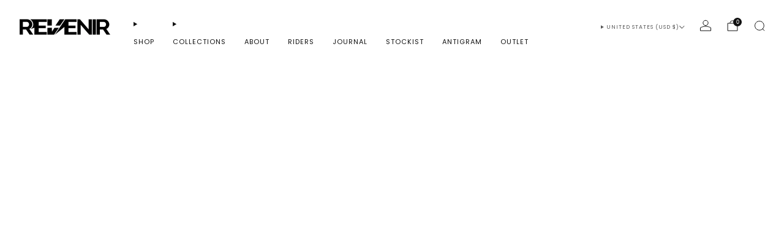

--- FILE ---
content_type: text/css
request_url: https://www.revenir.cc/cdn/shop/t/22/assets/component-media-gallery.css?v=166034078524928816101767794252
body_size: 2238
content:
.shopify-model-viewer-ui{position:relative;display:inline-block;cursor:pointer}.shopify-model-viewer-ui model-viewer{--progress-bar-height: 2px;--progress-bar-color: currentColor;transform:translateZ(0);z-index:1;background-color:#fff}.shopify-model-viewer-ui model-viewer.shopify-model-viewer-ui__disabled{pointer-events:none}.shopify-model-viewer-ui.shopify-model-viewer-ui--fullscreen model-viewer{position:relative;width:100vw;height:100vh}.shopify-model-viewer-ui.shopify-model-viewer-ui--fullscreen .shopify-model-viewer-ui__control-icon--exit-fullscreen{display:block}.shopify-model-viewer-ui.shopify-model-viewer-ui--fullscreen .shopify-model-viewer-ui__control-icon--enter-fullscreen{display:none}.shopify-model-viewer-ui.shopify-model-viewer-ui--desktop:hover .shopify-model-viewer-ui__controls-area,.shopify-model-viewer-ui.shopify-model-viewer-ui--desktop.shopify-model-viewer-ui--child-focused .shopify-model-viewer-ui__controls-area{opacity:1}.shopify-model-viewer-ui:not(.shopify-model-viewer-ui--desktop) .shopify-model-viewer-ui__controls-area{display:none}.shopify-model-viewer-ui .shopify-model-viewer-ui__controls-overlay{position:absolute;width:100%;height:100%;top:0}.shopify-model-viewer-ui .shopify-model-viewer-ui__controls-area{display:flex;flex-direction:column;background:#fff;opacity:0;border:1px solid rgba(0,0,0,.05);position:absolute;bottom:10px;right:10px;z-index:1;transition:opacity .1s linear}.shopify-model-viewer-ui .shopify-model-viewer-ui__controls-area:not(.shopify-model-viewer-ui__controls-area--playing){display:none}.shopify-model-viewer-ui .shopify-model-viewer-ui__button{color:#3a3a3a;border-radius:0;border:none;margin:0;cursor:pointer}.shopify-model-viewer-ui .shopify-model-viewer-ui__button:not(.focus-visible){outline:none}.shopify-model-viewer-ui .shopify-model-viewer-ui__button--control{padding:0;height:44px;width:44px;background:transparent;position:relative}.shopify-model-viewer-ui .shopify-model-viewer-ui__button--control:hover{color:#0000008c}.shopify-model-viewer-ui .shopify-model-viewer-ui__button--control:active,.shopify-model-viewer-ui .shopify-model-viewer-ui__button--control.focus-visible:focus{color:#0000008c;background:#0000000d}.shopify-model-viewer-ui .shopify-model-viewer-ui__button--control:not(:last-child):after{position:absolute;content:"";border-bottom:1px solid rgba(0,0,0,.05);width:28px;bottom:0;right:8px}.shopify-model-viewer-ui .shopify-model-viewer-ui__control-icon{width:44px;height:44px;fill:none}.shopify-model-viewer-ui .shopify-model-viewer-ui__button--poster{background:#fff;position:absolute;border:1px solid rgba(0,0,0,.05);top:50%;left:50%;padding:0;transform:translate3d(-50%,-50%,0);height:62px;width:62px;z-index:1}.shopify-model-viewer-ui .shopify-model-viewer-ui__button--poster:hover,.shopify-model-viewer-ui .shopify-model-viewer-ui__button--poster:focus{color:#0000008c}.shopify-model-viewer-ui .shopify-model-viewer-ui__poster-control-icon{width:60px;height:60px;z-index:1;fill:none}.shopify-model-viewer-ui .shopify-model-viewer-ui__control-icon--exit-fullscreen{display:none}.shopify-model-viewer-ui .shopify-model-viewer-ui__control-icon--enter-fullscreen{display:block}.shopify-model-viewer-ui .shopify-model-viewer-ui__spritesheet{display:none}.shopify-model-viewer-ui .shopify-model-viewer-ui__sr-only{border:0;clip:rect(0,0,0,0);height:1px;margin:-1px;overflow:hidden;padding:0;position:absolute;white-space:nowrap;width:1px}.media-gallery{display:block;position:relative;width:100%;margin:0 auto;text-align:center}@media (max-width: 47.9275em){.media-gallery.media-gallery--next-image-preview\@mob:has(media-carousel){width:calc(100% + 18px);max-width:calc(100% + 18px);margin-right:-18px}.media-gallery.media-gallery--next-image-preview\@mob:has(media-carousel) .media-gallery__view-in-space{width:90.8%;margin-left:0}.media-gallery.media-gallery--next-image-preview\@mob:has(media-carousel) .media-gallery__nav{margin-left:-18px}}.media-gallery video-player .v-vlite .v-bigPlay{height:48px;width:48px}.media-gallery video-player .v-vlite .v-bigPlay .icon{--size: 48px}@media (max-width: 47.9275em){.media-gallery video-player .v-vlite .v-bigPlay{height:36px;width:36px}.media-gallery video-player .v-vlite .v-bigPlay .icon{--size: 36px}}@media (min-width: 47.9375em){.media-gallery--thumbnails-aside{display:grid;gap:1rem;grid-template-areas:"thumbnails media" "view-in-space view-in-space";grid-template-columns:minmax(0,calc(var(--thumb-column-width) + 6px)) minmax(0,10fr);position:relative;width:100%}.media-gallery--thumbnails-aside .media-gallery__slider{grid-area:media;width:100%;align-self:start}.media-gallery--thumbnails-aside .media-gallery__nav{grid-area:thumbnails;position:relative;display:inline-block;padding:0;margin:0;text-align:center}.media-gallery--thumbnails-aside .media-gallery__nav .media-gallery__thumbs{max-width:initial}.media-gallery--thumbnails-aside .media-gallery__nav .thumbnail-list{flex-direction:column}.media-gallery--thumbnails-aside .media-gallery__view-in-space{grid-area:view-in-space;width:100%}}media-carousel-slider video-player.video-player--cover .v-overlay{pointer-events:all}media-carousel-slider .swiper-slide-next .media-gallery__link{pointer-events:none}.media-gallery__wrapper:not(.media-gallery__wrapper--image):not(.media-gallery__wrapper--onboarding){display:flex;align-items:center}.media-gallery__wrapper:not(.media-gallery__wrapper--image):not(.media-gallery__wrapper--onboarding)>video-player{flex:1 1 100%}.media-gallery__wrapper.media-gallery__wrapper--video{align-items:start}.media-gallery__item.media-gallery__item--video{aspect-ratio:var(--aspect-ratio);width:100%}.media-gallery__item.media-gallery__item--video .v-media{object-fit:cover}.media-gallery__item.media-gallery__item--video video-poster{position:absolute;width:100%;height:100%}.media-gallery__item.media-gallery__item--video video-poster img{height:100%;object-fit:cover}.media-gallery__image{object-fit:cover;background-position:center;height:100%;width:100%;max-width:100%;max-height:100%;background-color:var(--color--product-bg)}.media-gallery__item{display:block;position:relative;overflow:hidden}.media-gallery__link{display:block;opacity:1;width:100%;height:100%;cursor:zoom-in}.media-gallery__link:hover{opacity:1}@media (hover: hover){.media-gallery__link:hover{opacity:1}}.media-gallery__item iframe,.media-gallery__item model-viewer,.media-gallery__item .shopify-model-viewer-ui,.media-gallery__item>video,.media-gallery__item .media-item{position:absolute;top:0;left:0;width:100%;max-width:100%}.media-gallery__item iframe,.media-gallery__item .media-video,.media-gallery__item model-viewer,.media-gallery__item .shopify-model-viewer-ui,.media-gallery__item .media-item{height:100%}.media-gallery__item--image-crop .media-gallery__image{object-fit:cover}.media-gallery__item--image-fit .media-gallery__image,.media-gallery__item--image-fit .media-gallery__item.media-gallery__item--video .v-media,.media-gallery__item--image-fit .media-gallery__item.media-gallery__item--video video-poster img{object-fit:contain}.media-gallery__nav{position:relative;display:inline-flex;align-items:center;justify-content:center;margin:18px auto;padding:0 clamp(0rem,3vw,3rem);width:100%;max-width:790px;opacity:0;visibility:hidden;transition:opacity .2s ease-in-out,visibility .2s ease-in-out}.media-gallery__nav.is-loaded{opacity:1;visibility:visible}.media-gallery__nav-item{flex:0 0 auto;width:auto;font-size:18px;padding:1rem;line-height:1em;color:var(--color--text-light);border:0 none;background-color:transparent;cursor:pointer}.media-gallery__nav-item[disabled]{color:var(--color--text-lightest);cursor:default;opacity:.8}.media-gallery__nav-item[disabled]:hover{color:var(--color--text-lightest)}.media-gallery__nav-item:hover{color:var(--color--text-lighter);opacity:1}@media (max-width: 47.9275em){.media-gallery__nav-item.media-gallery__nav-item--prev{padding-left:0;padding-right:.5rem}.media-gallery__nav-item.media-gallery__nav-item--next{padding-right:0;padding-left:.5rem}}@media (min-width: 47.9375em){.media-gallery--thumbnails-aside .media-gallery__nav-item.media-gallery__nav-item--prev{padding-left:0;transform:rotate(90deg)}.media-gallery--thumbnails-aside .media-gallery__nav-item.media-gallery__nav-item--next{transform:rotate(90deg)}}.media-gallery__slider:hover .media-gallery__arrow,.media-gallery__navigation--visible .media-gallery__arrow{opacity:.85}.media-gallery__slider:hover .media-gallery__arrow:hover,.media-gallery__navigation--visible .media-gallery__arrow:hover{opacity:1}.media-gallery__slider:hover .media-gallery__arrow[disabled],.media-gallery__navigation--visible .media-gallery__arrow[disabled]{display:none}.media-gallery__arrow{--navigation-button-size: 42px;position:absolute;top:50%;transform:translateY(-50%);display:inline-flex;align-items:center;justify-content:center;color:var(--color--text);opacity:0;transition:opacity .2s ease-in-out;width:var(--navigation-button-size);height:var(--navigation-button-size);padding:0;margin:0;overflow:hidden;cursor:pointer;background:transparent;border:0;box-shadow:none;-webkit-appearance:none;appearance:none;-webkit-touch-callout:none;pointer-events:all}.media-gallery__arrow:after{content:"";position:absolute;top:50%;left:50%;width:calc(100% - 6px);height:calc(100% - 6px);margin:auto;text-align:center;transform:translate(-50%,-50%);-webkit-box-shadow:0 0 4px var(--color--text-lightest);box-shadow:0 0 4px var(--color--text-lightest);background-color:var(--color--bg);transition:background-color .2s ease-in-out}.media-gallery__arrow .icon{z-index:1}.media-gallery__arrow--prev{left:18px}.media-gallery__arrow--prev .icon{left:-1px}.media-gallery__arrow--next{right:18px}.media-gallery__arrow--next .icon{left:1px}.media-gallery__arrow[disabled]{opacity:0}@media (max-width: 47.9275em){.media-gallery__arrow{display:none!important}}.touchevents .media-gallery__arrow{display:none!important}.media-gallery__thumbs{display:block;flex:1 1 auto;max-width:calc(100% - 90px)}@media (max-width: 47.9275em){.media-gallery__thumbs{max-width:calc(100% - 50px)}}.no-js .media-gallery__thumbs{display:none}.media-gallery__thumbs .thumbnail-list{--thumbRatio: 5;--thumbnail-ratio-width: 1;--thumbnail-ratio-height: 1;--justify: center;display:flex;gap:1rem;line-height:30px;overflow-x:auto;scroll-snap-type:x mandatory;scroll-behavior:smooth;padding-bottom:0;justify-content:var(--justify);margin:0;scrollbar-width:none}.media-gallery__thumbs .thumbnail-list::-webkit-scrollbar{display:none}.media-gallery__thumbs .thumbnail-list::-webkit-scrollbar-track,.media-gallery__thumbs .thumbnail-list::-webkit-scrollbar-thumb{background:transparent}.media-gallery__thumbs .thumbnail-list__item{display:block;position:relative;flex-shrink:0;flex-grow:0;flex-basis:calc((100% + 1rem) / var(--thumbRatio) - 1rem);margin:0;scroll-snap-align:start;aspect-ratio:var(--thumbnail-ratio-width)/var(--thumbnail-ratio-height)}@supports not (aspect-ratio: 1/1){.media-gallery__thumbs .thumbnail-list__item{width:100%}.media-gallery__thumbs .thumbnail-list__item:before{float:left;padding-top:calc(var(--thumbnail-ratio-height) / var(--thumbnail-ratio-width) * 100%);content:""}}.media-gallery__thumbs .thumbnail-list__item--active .thumbnail{border-color:var(--color--text);box-shadow:0 0 3px 1px var(--color--text-lightest);transition:box-shadow ease-in-out .15s}.media-gallery--thumbnails-aside .media-gallery__thumbs{display:block}@media (min-width: 47.9375em){.media-gallery--thumbnails-aside .media-gallery__thumbs .thumbnail-list{--justify: start;--height: 580px;height:calc(var(--height) - 82px);overflow-y:auto;scroll-snap-type:y mandatory;align-items:center}.media-gallery--thumbnails-aside .media-gallery__thumbs .thumbnail-list__item{position:relative;margin:0}}@media (min-width: 47.9375em){.media-gallery--thumbnails-aside.media-gallery--small .media-gallery__thumbs .thumbnail-list{--height: 420px}}.thumbnail{position:absolute;top:0;left:0;cursor:pointer;width:100%;height:100%;border:1px solid var(--color--bg);border-radius:1px;background-color:var(--color--product-bg);padding:0;overflow:hidden}.thumbnail.thumbnail--border{border:1px solid var(--color--text-lightest)}.thumbnail:after{content:"";position:absolute;top:0;left:0;width:100%;height:100%}.thumbnail img{position:absolute;top:0;left:0;width:100%;height:100%;-webkit-transition:all .2s ease-in-out;-moz-transition:all .2s ease-in-out;transition:all .2s ease-in-out}.thumbnail-list--thumb-ratio-natural .thumbnail img{object-fit:contain;height:100%}.media-gallery__view-in-space[data-shopify-xr-hidden]{visibility:hidden;display:none}.media-gallery__view-in-space{font-family:var(--font--body);font-weight:var(--font--body-weight);font-style:var(--font--body-style);background-color:#f2f2f2;color:#212121;position:relative;border:none;width:100%;min-height:32px;line-height:32px;padding:6px 6px 7px;margin:6px auto 0;display:block;font-size:1em;cursor:pointer;visibility:visible;align-self:start}.media-gallery__view-in-space:hover .media-gallery__view-in-space-text,.media-gallery__view-in-space:focus .media-gallery__view-in-space-text{border-bottom-color:#212121}.media-gallery__view-in-space .icon--3d-badge{--size: 24px;--color: rgb(33, 33, 33);margin-right:3px;position:relative;top:6px;background-color:transparent;border:none}.media-gallery__view-in-space .icon--3d-badge svg{opacity:1}.media-gallery__view-in-space-text{border-bottom:1px solid transparent}.media-gallery__thumb-image{object-fit:fill;width:100%;height:100%;aspect-ratio:1/1}.media-gallery__badge{position:absolute;font-size:18px;right:3px;top:3px;pointer-events:none;z-index:1}.media-gallery__grid{--gap: calc(3px * var(--grid-items-spacing, 1));display:flex;flex-wrap:wrap;gap:var(--gap)}.media-gallery__grid .media-gallery__wrapper{flex:0 1 calc((100% - var(--gap) * (var(--grid-items-count, 1) - 1)) / var(--grid-items-count, 1))}@media (min-width: 47.9375em){media-carousel[data-breakpoint-max=tab] .media-gallery__grid{display:flex}}@media (max-width: 47.9275em){media-carousel[data-breakpoint-min=tab] .media-gallery__grid{display:flex}}.media-gallery__grid--top-1 .media-gallery__wrapper:nth-of-type(1){flex:1 1 100%}.media-gallery__grid--top-2 .media-gallery__wrapper:nth-of-type(-n+2){flex:1 1 calc((100% - var(--gap)) / 2)}.media-gallery__grid--top-3 .media-gallery__wrapper:nth-of-type(-n+3){flex:1 1 calc((100% - var(--gap) * 2) / 3)}.media-gallery__collapsible{width:100%}.media-gallery__collapsible details.collapsible.collapsible{display:flex;flex-wrap:nowrap;flex-direction:column;width:100%;border-top:0 none;border-bottom:0 none}.media-gallery__collapsible details.collapsible.collapsible[open] .collapsible__trigger-text--collapsed{display:none}.media-gallery__collapsible details.collapsible.collapsible[open] .collapsible__trigger-text--open{display:inline-flex}.media-gallery__collapsible summary.collapsible__trigger{font-size:calc(var(--font--button-size) / var(--font--size-base) * 1rem);order:2;align-self:center;gap:6px;margin-top:12px}.media-gallery__collapsible .collapsible__trigger-text{gap:6px;align-items:center}.media-gallery__collapsible .collapsible__trigger-text--collapsed{display:inline-flex}.media-gallery__collapsible .collapsible__trigger-text--open{display:none}.media-gallery__collapsible details-content.collapsible__content{order:1;width:100%;display:flex;flex-wrap:wrap;gap:var(--gap);padding-top:0;padding-bottom:calc(3px * var(--grid-items-spacing, 1))}.media-gallery__collapsible details-content.collapsible__content .media-gallery__wrapper{flex:0 1 calc((100% - var(--gap) * (var(--grid-items-count, 1) - 1)) / var(--grid-items-count, 1))}@media not all and (min-resolution: .001dpcm){.media-gallery__image,.media-gallery__thumb-image{font-size:0}.media-gallery__image{clip-path:inset(.5px)}}
/*# sourceMappingURL=/cdn/shop/t/22/assets/component-media-gallery.css.map?v=166034078524928816101767794252 */


--- FILE ---
content_type: text/javascript
request_url: https://www.revenir.cc/cdn/shop/t/22/assets/custom.js?v=101612360477050417211767794252
body_size: -793
content:
//# sourceMappingURL=/cdn/shop/t/22/assets/custom.js.map?v=101612360477050417211767794252


--- FILE ---
content_type: text/javascript
request_url: https://www.revenir.cc/cdn/shop/t/22/assets/items-scroll-paged-navigation.js?v=6570701935369699931767794252
body_size: 731
content:
/*! Copyright (c) Safe As Milk. All rights reserved. */import{debounce}from"utils";import ItemsScroll from"items-scroll";class ItemsScrollPagedNavigation extends ItemsScroll{#boundItemsScroll;#boundHandleStateChange;#boundPageNavigationClick;#controlsListenersEnabled=!1;#itemAtScrollIndex;#navigationPagesAmount;#resizeObserver;#ticking=!1;constructor(){super(),this.pageNavigationWrapper=null,this.navigationCounterOnly=this.hasAttribute("mobile-counter-only"),this.navigationCounterSeparator="/",this.navigationCounterShowForPagesAmount=7,this.navigationCounterShowUpToContainerSize=768,this.#boundItemsScroll=this.#handleItemsScroll.bind(this),this.#boundHandleStateChange=this.#handleStateChange.bind(this),this.#boundPageNavigationClick=this.#handlePageNavigationClick.bind(this)}connectedCallback(){super.connectedCallback(),this.#setPageNavigationState(),this.#resizeObserver=new ResizeObserver(debounce(()=>{this.#updatePageNavigationList()}),50),this.#resizeObserver.observe(this.items),this.addEventListener("on:items-scroll:change-state",this.#boundHandleStateChange),this.pageNavigationContainer&&this.pageNavigationContainer.addEventListener("click",this.#handlePageNavigationClick.bind(this))}disconnectedCallback(){super.disconnectedCallback(),this.removeEventListener("on:items-scroll:change-state",this.#boundHandleStateChange),this.#resizeObserver&&(this.#resizeObserver.disconnect(),this.#resizeObserver=null),this.#disableControlsListeners()}#enableControlsListeners(){this.#controlsListenersEnabled||(this.items.addEventListener("scroll",this.#boundItemsScroll),this.pageNavigationContainer&&this.pageNavigationContainer.addEventListener("click",this.#boundPageNavigationClick),this.#controlsListenersEnabled=!0)}#disableControlsListeners(){this.#controlsListenersEnabled&&(this.items.removeEventListener("scroll",this.#boundItemsScroll),this.pageNavigationContainer&&this.pageNavigationContainer.removeEventListener("click",this.#boundPageNavigationClick),this.#controlsListenersEnabled=!1)}#updatePageNavigationList(){this.pageNavigationWrapper||(this.pageNavigationWrapper=document.createElement("div"),this.pageNavigationWrapper.classList.add("page-navigation-wrapper"),this.appendChild(this.pageNavigationWrapper));const pagesAmount=Math.ceil(this.items.children.length/this.itemsPerPage);pagesAmount!==this.#navigationPagesAmount&&(this.#navigationPagesAmount=pagesAmount,this.navigationCounterShowUpToContainerSize&&this.navigationCounterShowUpToContainerSize>=this.offsetWidth&&this.navigationCounterShowForPagesAmount&&(this.navigationCounterOnly||this.#navigationPagesAmount>=this.navigationCounterShowForPagesAmount)?(this.pageNavigationContainer&&this.pageNavigationContainer.setAttribute("hidden",!0),this.pageNavigationCounter||(this.pageNavigationCounter=document.createElement("div"),this.pageNavigationCounter.classList.add("page-navigation-counter"),this.pageNavigationWrapper.appendChild(this.pageNavigationCounter)),this.pageNavigationCounter.removeAttribute("hidden"),this.pageNavigationCounter.innerHTML=`
          <span class="page-navigation-counter__current">${this.#itemAtScrollIndex||1}</span>
          <span class="page-navigation-counter__separator">${this.navigationCounterSeparator}</span>
          <span class="page-navigation-counter__total">${this.#navigationPagesAmount}</span>
        `,this.#setPageNavigationState()):(this.pageNavigationCounter&&this.pageNavigationCounter.setAttribute("hidden",!0),this.pageNavigationContainer||(this.pageNavigationContainer=document.createElement("ul"),this.pageNavigationContainer.classList.add("page-navigation"),this.pageNavigationContainer.setAttribute("role","tablist"),this.pageNavigationWrapper.appendChild(this.pageNavigationContainer)),this.pageNavigationContainer.removeAttribute("hidden"),this.#navigationPagesAmount>1?(this.pageNavigationContainer.innerHTML=`
            ${Array.from({length:pagesAmount},(_,i)=>`
              <li class="page-navigation__item" role="presentation">
                <button type="button" role="tab" class="page-navigation__button" data-page="${i+1}" aria-label="Scroll to page ${i+1} of ${this.#navigationPagesAmount}" tabindex="-1">
                  <span class="visually-hidden">${i+1}</span>
                </button>
              </li>
            `).join(`
`)}
          `,this.#setPageNavigationState()):this.pageNavigationContainer.innerHTML=""))}#handleStateChange({detail:{scrollable}}){scrollable?(this.#updatePageNavigationList(),this.#enableControlsListeners()):this.pageNavigationContainer&&this.#disableControlsListeners()}#handlePageNavigationClick(e){const{target}=e;if(!target.classList.contains("page-navigation__button"))return;const page=Number(target.dataset.page);this.#moveItems(this.items.children[this.itemsPerPage*(page-1)].offsetLeft,"smooth")}#setPageNavigationState(){if(this.pageNavigationDisabled||!this.#navigationPagesAmount||!this.#navigationPagesAmount>1)return;const{itemAtScroll}=this,itemAtScrollIndex=[...this.items.children].indexOf(itemAtScroll);this.#itemAtScrollIndex=itemAtScrollIndex;const currentNavigationPageIndex=this.#itemAtScrollIndex+this.itemsPerPage>this.items.children.length-1?this.#navigationPagesAmount-1:Math.floor(itemAtScrollIndex/this.itemsPerPage);if(this.pageNavigationContainer&&(this.pageNavigationContainer.querySelector(".is-active")&&this.pageNavigationContainer.querySelector(".is-active").classList.remove("is-active"),this.pageNavigationContainer.children[currentNavigationPageIndex]&&this.pageNavigationContainer.children[currentNavigationPageIndex].querySelector("button").classList.add("is-active")),this.pageNavigationCounter){const pageNavigationCounterCurrentElement=this.pageNavigationCounter.querySelector(".page-navigation-counter__current");this.pageNavigationCounter.setAttribute("aria-label",`Page ${currentNavigationPageIndex+1} of ${this.#navigationPagesAmount}`),pageNavigationCounterCurrentElement&&(pageNavigationCounterCurrentElement.innerHTML=currentNavigationPageIndex+1)}}#handleItemsScroll(){this.pageNavigationDisabled||this.#ticking||(window.requestAnimationFrame(()=>{this.#setPageNavigationState(),this.#ticking=!1}),this.#ticking=!0)}#moveItems(position,behavior="instant"){let itemsScrollX=position;itemsScrollX<0?itemsScrollX=0:itemsScrollX>this.items.scrollWidth-this.items.offsetWidth&&(itemsScrollX=this.items.scrollWidth-this.items.offsetWidth),behavior==="instant"?this.items.scrollTo({behavior:"instant",left:itemsScrollX}):this.smoothScrollItems(itemsScrollX)}}customElements.define("items-scroll-paged-navigation",ItemsScrollPagedNavigation);
//# sourceMappingURL=/cdn/shop/t/22/assets/items-scroll-paged-navigation.js.map?v=6570701935369699931767794252


--- FILE ---
content_type: text/javascript
request_url: https://www.revenir.cc/cdn/shop/t/22/assets/store-data.js?v=103888310047655750601767794270
body_size: -524
content:
export const CART_TYPE="page",ANIMATION_LOAD=!0,ANIMATION_INTERVAL=.05,ANIMATION_INTERVAL_STYLE="fade_up";
//# sourceMappingURL=/cdn/shop/t/22/assets/store-data.js.map?v=103888310047655750601767794270


--- FILE ---
content_type: text/javascript
request_url: https://www.revenir.cc/cdn/shop/t/22/assets/quick-shop.js?v=174040088853230364511767794253
body_size: 1441
content:
/*! Copyright (c) Safe As Milk. All rights reserved. */import ModalDialog from"modal-dialog";import{StateSwitch}from"utils";class QuickShop extends ModalDialog{#boundFetchQuickShopOnProximity;#boundMatchMediaChange;#boundOnCloseModal;#boundOnOpenModal;#boundOnVariantChange;#fetchingQuickShop=!1;#loadObserver;#loadOn;#product;#stateSwitch=null;#variantId;constructor(){super(),this.#variantId=null,this.#boundMatchMediaChange=this.#matchMediaChange.bind(this),this.#boundOnVariantChange=this.#onVariantChange.bind(this),this.#boundOnCloseModal=this.#onCloseModal.bind(this),this.#boundOnOpenModal=this.#onOpenModal.bind(this),this.#boundFetchQuickShopOnProximity=this.#fetchQuickShopOnProximity.bind(this)}connectedCallback(){super.connectedCallback(),this.image=this.querySelector("img"),this.imageContainerRatio=this.getAttribute("image-container-ratio").trim(),this.imageFit=this.hasAttribute("image-fit"),this.isPlaceholder=this.hasAttribute("placeholder"),this.#loadOn=this.getAttribute("load-on")||"click",this.#loadObserver=null,this.isPlaceholder?this.#setUpFetchListeners():(this.#setProductData(),this.variantSelector=this.querySelector("variant-selects, variant-radios, variant-mixed-inputs"),this.variantSelector&&this.variantSelector.addEventListener("on:variant:change",this.#boundOnVariantChange)),this.on("on:modal:opening",this.#boundOnOpenModal).on("on:modal:closed",this.#boundOnCloseModal),!!this.closest(".no-touchevents")&&!!this.closest(".product-card--trigger-icon.product-card--hover")&&(this.#stateSwitch=new StateSwitch({min:"tab"}),this.#stateSwitch.on(this.#boundMatchMediaChange))}disconnectedCallback(){super.disconnectedCallback(),!this.isPlaceholder&&this.variantSelector?this.variantSelector.removeEventListener("on:variant:change",this.#boundOnVariantChange):this.#removeFetchListeners(),this.off("on:modal:opening",this.#boundOnOpenModal).off("on:modal:closed",this.#boundOnCloseModal),this.#stateSwitch&&this.#stateSwitch.off(this.#boundMatchMediaChange)}set variantId(id){this.#variantId=id,this.#updateVariant()}get variantId(){return this.#variantId}async close(){return new Promise(async resolve=>{this.closest(".is-inside-modal")&&await super.close(),resolve("Closed")})}#onOpenModal(){setTimeout(()=>{this.classList.add("is-inside-modal")})}#onCloseModal(){this.classList.remove("is-inside-modal");const productForm=this.querySelector("product-form");productForm&&productForm.removeError()}#onVariantChange(event){const viewDetailsLink=this.querySelector(".js-view-details"),productLink=this.querySelector(".js-product-link");if(event.detail.variant){if(this.dataset.productUrl){this.#variantId=event.detail.variant.id;const newURL=this.dataset.productUrl.includes("?")?this.dataset.productUrl.concat(`&variant=${this.#variantId}`):this.dataset.productUrl.concat(`?variant=${this.#variantId}`);viewDetailsLink&&viewDetailsLink.setAttribute("href",newURL),productLink&&productLink.setAttribute("href",newURL)}let image=event.detail.variant.featured_image;image||(image=this.#product.media&&this.#product.media.length>0?this.#product.media[0].preview_image:null),image&&this.#updateImage(image.src,image.width,image.height,this.image.getAttribute("alt"))}}#setProductData(){const productData=this.querySelector("[id^=ProductJson]");productData&&(this.#product=JSON.parse(productData.textContent))}#updateVariant(){if(!this.#variantId||this.isPlaceholder)return;const productInteractiveOptions=this.querySelector("product-interactive-options");productInteractiveOptions&&setTimeout(()=>{const id=Number(this.#variantId);productInteractiveOptions.selectVariantById(id)})}#setUpFetchListeners(){this.isPlaceholder&&(this.#loadOn==="proximity"?(this.#loadObserver=new IntersectionObserver(this.#boundFetchQuickShopOnProximity,{rootMargin:"200px"}),this.#loadObserver.observe(this)):this.on("on:modal:opening",()=>{this.#fetchQuickShop()},{once:!0}))}#removeFetchListeners(){this.#loadObserver&&(this.#loadObserver.disconnect(),this.#loadObserver=null)}async#fetchQuickShopOnProximity(entries,observer){entries.forEach(async entry=>{entry.isIntersecting&&(observer.unobserve(this),await this.#fetchQuickShop())})}async#fetchQuickShop(){if(this.#fetchingQuickShop)return;const quickShopUrl=this.getAttribute("data-product-url");if(quickShopUrl)try{this.dispatchEvent(new CustomEvent("on:quick-shop:loading")),this.#fetchingQuickShop=!0;let html=await(await fetch(`${quickShopUrl}${quickShopUrl.includes("?")?"&":"?"}view=quick-shop`)).text();const idRegexp=/<quick-shop[\s]*id="([^"]*)"/m,[,originalQuickShopId]=html.match(idRegexp);originalQuickShopId&&(html=html.replaceAll(originalQuickShopId,this.id));const actualQuickShop=new DOMParser().parseFromString(html,"text/html").querySelector("quick-shop");this.#updateContent(actualQuickShop),this.dispatchEvent(new CustomEvent("on:quick-shop:loaded"))}catch(e){throw this.dispatchEvent(new CustomEvent("on:quick-shop:failed")),new Error(`Could not fetch quick shop: "${e}"`)}finally{this.#fetchingQuickShop=!1}}#updateContent(newContent){this.classList.add("is-loading-content");const productForm=newContent.querySelector("product-form");productForm&&!this.hasAttribute("notify-on-add")&&productForm.removeAttribute("notify-on-add"),productForm&&!this.hasAttribute("redirect-on-add")&&productForm.removeAttribute("redirect-on-add"),this.querySelector(".quick-shop__wrapper").innerHTML=newContent.querySelector(".quick-shop__wrapper").innerHTML,this.classList.remove("is-loading-content");const image=this.querySelector(".js-img-modal");image&&image.setAttribute("sizes",this.getAttribute("image-sizes")),this.removeAttribute("placeholder"),this.isPlaceholder=!1,this.#setProductData(),this.image=this.querySelector("img"),this.variantSelector=this.querySelector("variant-selects, variant-radios, variant-mixed-inputs"),this.variantSelector&&(this.#updateVariant(),this.variantSelector.addEventListener("on:variant:change",this.#boundOnVariantChange)),window.Shopify.PaymentButton&&window.Shopify.PaymentButton.init(),this.#removeFetchListeners()}#updateImage(url,width,height,alt="",srcsetWidths=[180,360,540,720,900,1080,1296,1512]){if(!this.image||!url||!width||!height)return;const imageContainerRatio=this.imageContainerRatio!=="natural"?this.imageContainerRatio.split(":").reduce((ratio,value)=>ratio!==0?value/ratio:value,0):null,aspectRatio=width/height,uncroppedImage=this.imageContainerRatio==="natural"||imageContainerRatio&&this.imageFit;let masterWidth=width,masterHeight=height;uncroppedImage||(masterHeight=Math.round(masterWidth*imageContainerRatio),masterHeight>height&&(masterHeight=height,masterWidth=Math.round(masterHeight/imageContainerRatio)));const srcset=srcsetWidths.reduce((srcSet,srcWidth)=>{const srcHeight=Math.round(uncroppedImage?srcWidth/aspectRatio:srcWidth*imageContainerRatio);return srcWidth>masterWidth||srcHeight>masterHeight?srcSet:`${srcSet}${url}${url.includes("?")?"&":"?"}width=${srcWidth}${uncroppedImage?"":`&height=${srcHeight}&crop=center`} ${srcWidth}w ${srcHeight}h, `},""),masterSrc=uncroppedImage?url:`${url}${url.includes("?")?"&":"?"}width=${masterWidth}&height=${masterHeight}&crop=center`;this.image.setAttribute("src",masterSrc),this.image.setAttribute("srcset",srcset),this.image.setAttribute("width",masterWidth),this.image.setAttribute("height",masterHeight),this.image.setAttribute("alt",alt)}#matchMediaChange({matches}){matches&&this.close()}}customElements.define("quick-shop",QuickShop);
//# sourceMappingURL=/cdn/shop/t/22/assets/quick-shop.js.map?v=174040088853230364511767794253
